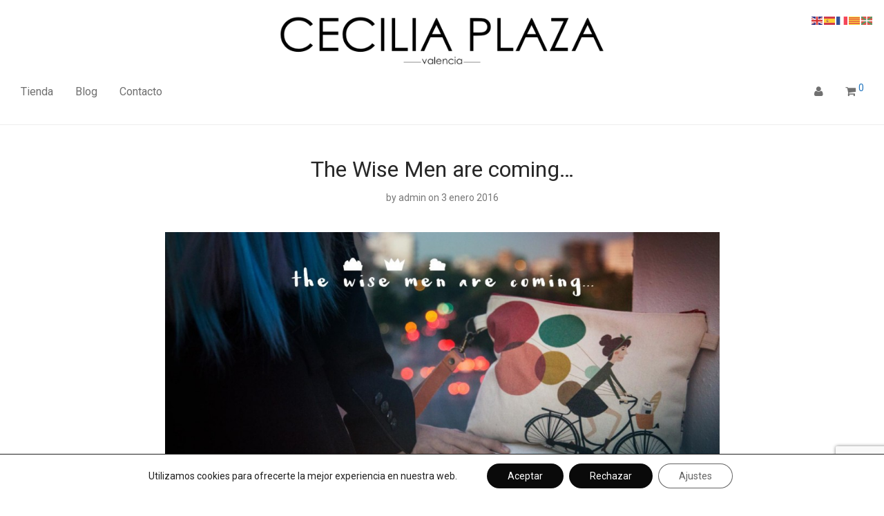

--- FILE ---
content_type: text/html; charset=utf-8
request_url: https://www.google.com/recaptcha/api2/anchor?ar=1&k=6Ldr1YIUAAAAAMsuU_1g7edY9ZhE22rCco637FAo&co=aHR0cHM6Ly93d3cuY2VjaWxpYXBsYXphLmNvbTo0NDM.&hl=en&v=N67nZn4AqZkNcbeMu4prBgzg&size=invisible&anchor-ms=20000&execute-ms=30000&cb=4d687cog2y3l
body_size: 48777
content:
<!DOCTYPE HTML><html dir="ltr" lang="en"><head><meta http-equiv="Content-Type" content="text/html; charset=UTF-8">
<meta http-equiv="X-UA-Compatible" content="IE=edge">
<title>reCAPTCHA</title>
<style type="text/css">
/* cyrillic-ext */
@font-face {
  font-family: 'Roboto';
  font-style: normal;
  font-weight: 400;
  font-stretch: 100%;
  src: url(//fonts.gstatic.com/s/roboto/v48/KFO7CnqEu92Fr1ME7kSn66aGLdTylUAMa3GUBHMdazTgWw.woff2) format('woff2');
  unicode-range: U+0460-052F, U+1C80-1C8A, U+20B4, U+2DE0-2DFF, U+A640-A69F, U+FE2E-FE2F;
}
/* cyrillic */
@font-face {
  font-family: 'Roboto';
  font-style: normal;
  font-weight: 400;
  font-stretch: 100%;
  src: url(//fonts.gstatic.com/s/roboto/v48/KFO7CnqEu92Fr1ME7kSn66aGLdTylUAMa3iUBHMdazTgWw.woff2) format('woff2');
  unicode-range: U+0301, U+0400-045F, U+0490-0491, U+04B0-04B1, U+2116;
}
/* greek-ext */
@font-face {
  font-family: 'Roboto';
  font-style: normal;
  font-weight: 400;
  font-stretch: 100%;
  src: url(//fonts.gstatic.com/s/roboto/v48/KFO7CnqEu92Fr1ME7kSn66aGLdTylUAMa3CUBHMdazTgWw.woff2) format('woff2');
  unicode-range: U+1F00-1FFF;
}
/* greek */
@font-face {
  font-family: 'Roboto';
  font-style: normal;
  font-weight: 400;
  font-stretch: 100%;
  src: url(//fonts.gstatic.com/s/roboto/v48/KFO7CnqEu92Fr1ME7kSn66aGLdTylUAMa3-UBHMdazTgWw.woff2) format('woff2');
  unicode-range: U+0370-0377, U+037A-037F, U+0384-038A, U+038C, U+038E-03A1, U+03A3-03FF;
}
/* math */
@font-face {
  font-family: 'Roboto';
  font-style: normal;
  font-weight: 400;
  font-stretch: 100%;
  src: url(//fonts.gstatic.com/s/roboto/v48/KFO7CnqEu92Fr1ME7kSn66aGLdTylUAMawCUBHMdazTgWw.woff2) format('woff2');
  unicode-range: U+0302-0303, U+0305, U+0307-0308, U+0310, U+0312, U+0315, U+031A, U+0326-0327, U+032C, U+032F-0330, U+0332-0333, U+0338, U+033A, U+0346, U+034D, U+0391-03A1, U+03A3-03A9, U+03B1-03C9, U+03D1, U+03D5-03D6, U+03F0-03F1, U+03F4-03F5, U+2016-2017, U+2034-2038, U+203C, U+2040, U+2043, U+2047, U+2050, U+2057, U+205F, U+2070-2071, U+2074-208E, U+2090-209C, U+20D0-20DC, U+20E1, U+20E5-20EF, U+2100-2112, U+2114-2115, U+2117-2121, U+2123-214F, U+2190, U+2192, U+2194-21AE, U+21B0-21E5, U+21F1-21F2, U+21F4-2211, U+2213-2214, U+2216-22FF, U+2308-230B, U+2310, U+2319, U+231C-2321, U+2336-237A, U+237C, U+2395, U+239B-23B7, U+23D0, U+23DC-23E1, U+2474-2475, U+25AF, U+25B3, U+25B7, U+25BD, U+25C1, U+25CA, U+25CC, U+25FB, U+266D-266F, U+27C0-27FF, U+2900-2AFF, U+2B0E-2B11, U+2B30-2B4C, U+2BFE, U+3030, U+FF5B, U+FF5D, U+1D400-1D7FF, U+1EE00-1EEFF;
}
/* symbols */
@font-face {
  font-family: 'Roboto';
  font-style: normal;
  font-weight: 400;
  font-stretch: 100%;
  src: url(//fonts.gstatic.com/s/roboto/v48/KFO7CnqEu92Fr1ME7kSn66aGLdTylUAMaxKUBHMdazTgWw.woff2) format('woff2');
  unicode-range: U+0001-000C, U+000E-001F, U+007F-009F, U+20DD-20E0, U+20E2-20E4, U+2150-218F, U+2190, U+2192, U+2194-2199, U+21AF, U+21E6-21F0, U+21F3, U+2218-2219, U+2299, U+22C4-22C6, U+2300-243F, U+2440-244A, U+2460-24FF, U+25A0-27BF, U+2800-28FF, U+2921-2922, U+2981, U+29BF, U+29EB, U+2B00-2BFF, U+4DC0-4DFF, U+FFF9-FFFB, U+10140-1018E, U+10190-1019C, U+101A0, U+101D0-101FD, U+102E0-102FB, U+10E60-10E7E, U+1D2C0-1D2D3, U+1D2E0-1D37F, U+1F000-1F0FF, U+1F100-1F1AD, U+1F1E6-1F1FF, U+1F30D-1F30F, U+1F315, U+1F31C, U+1F31E, U+1F320-1F32C, U+1F336, U+1F378, U+1F37D, U+1F382, U+1F393-1F39F, U+1F3A7-1F3A8, U+1F3AC-1F3AF, U+1F3C2, U+1F3C4-1F3C6, U+1F3CA-1F3CE, U+1F3D4-1F3E0, U+1F3ED, U+1F3F1-1F3F3, U+1F3F5-1F3F7, U+1F408, U+1F415, U+1F41F, U+1F426, U+1F43F, U+1F441-1F442, U+1F444, U+1F446-1F449, U+1F44C-1F44E, U+1F453, U+1F46A, U+1F47D, U+1F4A3, U+1F4B0, U+1F4B3, U+1F4B9, U+1F4BB, U+1F4BF, U+1F4C8-1F4CB, U+1F4D6, U+1F4DA, U+1F4DF, U+1F4E3-1F4E6, U+1F4EA-1F4ED, U+1F4F7, U+1F4F9-1F4FB, U+1F4FD-1F4FE, U+1F503, U+1F507-1F50B, U+1F50D, U+1F512-1F513, U+1F53E-1F54A, U+1F54F-1F5FA, U+1F610, U+1F650-1F67F, U+1F687, U+1F68D, U+1F691, U+1F694, U+1F698, U+1F6AD, U+1F6B2, U+1F6B9-1F6BA, U+1F6BC, U+1F6C6-1F6CF, U+1F6D3-1F6D7, U+1F6E0-1F6EA, U+1F6F0-1F6F3, U+1F6F7-1F6FC, U+1F700-1F7FF, U+1F800-1F80B, U+1F810-1F847, U+1F850-1F859, U+1F860-1F887, U+1F890-1F8AD, U+1F8B0-1F8BB, U+1F8C0-1F8C1, U+1F900-1F90B, U+1F93B, U+1F946, U+1F984, U+1F996, U+1F9E9, U+1FA00-1FA6F, U+1FA70-1FA7C, U+1FA80-1FA89, U+1FA8F-1FAC6, U+1FACE-1FADC, U+1FADF-1FAE9, U+1FAF0-1FAF8, U+1FB00-1FBFF;
}
/* vietnamese */
@font-face {
  font-family: 'Roboto';
  font-style: normal;
  font-weight: 400;
  font-stretch: 100%;
  src: url(//fonts.gstatic.com/s/roboto/v48/KFO7CnqEu92Fr1ME7kSn66aGLdTylUAMa3OUBHMdazTgWw.woff2) format('woff2');
  unicode-range: U+0102-0103, U+0110-0111, U+0128-0129, U+0168-0169, U+01A0-01A1, U+01AF-01B0, U+0300-0301, U+0303-0304, U+0308-0309, U+0323, U+0329, U+1EA0-1EF9, U+20AB;
}
/* latin-ext */
@font-face {
  font-family: 'Roboto';
  font-style: normal;
  font-weight: 400;
  font-stretch: 100%;
  src: url(//fonts.gstatic.com/s/roboto/v48/KFO7CnqEu92Fr1ME7kSn66aGLdTylUAMa3KUBHMdazTgWw.woff2) format('woff2');
  unicode-range: U+0100-02BA, U+02BD-02C5, U+02C7-02CC, U+02CE-02D7, U+02DD-02FF, U+0304, U+0308, U+0329, U+1D00-1DBF, U+1E00-1E9F, U+1EF2-1EFF, U+2020, U+20A0-20AB, U+20AD-20C0, U+2113, U+2C60-2C7F, U+A720-A7FF;
}
/* latin */
@font-face {
  font-family: 'Roboto';
  font-style: normal;
  font-weight: 400;
  font-stretch: 100%;
  src: url(//fonts.gstatic.com/s/roboto/v48/KFO7CnqEu92Fr1ME7kSn66aGLdTylUAMa3yUBHMdazQ.woff2) format('woff2');
  unicode-range: U+0000-00FF, U+0131, U+0152-0153, U+02BB-02BC, U+02C6, U+02DA, U+02DC, U+0304, U+0308, U+0329, U+2000-206F, U+20AC, U+2122, U+2191, U+2193, U+2212, U+2215, U+FEFF, U+FFFD;
}
/* cyrillic-ext */
@font-face {
  font-family: 'Roboto';
  font-style: normal;
  font-weight: 500;
  font-stretch: 100%;
  src: url(//fonts.gstatic.com/s/roboto/v48/KFO7CnqEu92Fr1ME7kSn66aGLdTylUAMa3GUBHMdazTgWw.woff2) format('woff2');
  unicode-range: U+0460-052F, U+1C80-1C8A, U+20B4, U+2DE0-2DFF, U+A640-A69F, U+FE2E-FE2F;
}
/* cyrillic */
@font-face {
  font-family: 'Roboto';
  font-style: normal;
  font-weight: 500;
  font-stretch: 100%;
  src: url(//fonts.gstatic.com/s/roboto/v48/KFO7CnqEu92Fr1ME7kSn66aGLdTylUAMa3iUBHMdazTgWw.woff2) format('woff2');
  unicode-range: U+0301, U+0400-045F, U+0490-0491, U+04B0-04B1, U+2116;
}
/* greek-ext */
@font-face {
  font-family: 'Roboto';
  font-style: normal;
  font-weight: 500;
  font-stretch: 100%;
  src: url(//fonts.gstatic.com/s/roboto/v48/KFO7CnqEu92Fr1ME7kSn66aGLdTylUAMa3CUBHMdazTgWw.woff2) format('woff2');
  unicode-range: U+1F00-1FFF;
}
/* greek */
@font-face {
  font-family: 'Roboto';
  font-style: normal;
  font-weight: 500;
  font-stretch: 100%;
  src: url(//fonts.gstatic.com/s/roboto/v48/KFO7CnqEu92Fr1ME7kSn66aGLdTylUAMa3-UBHMdazTgWw.woff2) format('woff2');
  unicode-range: U+0370-0377, U+037A-037F, U+0384-038A, U+038C, U+038E-03A1, U+03A3-03FF;
}
/* math */
@font-face {
  font-family: 'Roboto';
  font-style: normal;
  font-weight: 500;
  font-stretch: 100%;
  src: url(//fonts.gstatic.com/s/roboto/v48/KFO7CnqEu92Fr1ME7kSn66aGLdTylUAMawCUBHMdazTgWw.woff2) format('woff2');
  unicode-range: U+0302-0303, U+0305, U+0307-0308, U+0310, U+0312, U+0315, U+031A, U+0326-0327, U+032C, U+032F-0330, U+0332-0333, U+0338, U+033A, U+0346, U+034D, U+0391-03A1, U+03A3-03A9, U+03B1-03C9, U+03D1, U+03D5-03D6, U+03F0-03F1, U+03F4-03F5, U+2016-2017, U+2034-2038, U+203C, U+2040, U+2043, U+2047, U+2050, U+2057, U+205F, U+2070-2071, U+2074-208E, U+2090-209C, U+20D0-20DC, U+20E1, U+20E5-20EF, U+2100-2112, U+2114-2115, U+2117-2121, U+2123-214F, U+2190, U+2192, U+2194-21AE, U+21B0-21E5, U+21F1-21F2, U+21F4-2211, U+2213-2214, U+2216-22FF, U+2308-230B, U+2310, U+2319, U+231C-2321, U+2336-237A, U+237C, U+2395, U+239B-23B7, U+23D0, U+23DC-23E1, U+2474-2475, U+25AF, U+25B3, U+25B7, U+25BD, U+25C1, U+25CA, U+25CC, U+25FB, U+266D-266F, U+27C0-27FF, U+2900-2AFF, U+2B0E-2B11, U+2B30-2B4C, U+2BFE, U+3030, U+FF5B, U+FF5D, U+1D400-1D7FF, U+1EE00-1EEFF;
}
/* symbols */
@font-face {
  font-family: 'Roboto';
  font-style: normal;
  font-weight: 500;
  font-stretch: 100%;
  src: url(//fonts.gstatic.com/s/roboto/v48/KFO7CnqEu92Fr1ME7kSn66aGLdTylUAMaxKUBHMdazTgWw.woff2) format('woff2');
  unicode-range: U+0001-000C, U+000E-001F, U+007F-009F, U+20DD-20E0, U+20E2-20E4, U+2150-218F, U+2190, U+2192, U+2194-2199, U+21AF, U+21E6-21F0, U+21F3, U+2218-2219, U+2299, U+22C4-22C6, U+2300-243F, U+2440-244A, U+2460-24FF, U+25A0-27BF, U+2800-28FF, U+2921-2922, U+2981, U+29BF, U+29EB, U+2B00-2BFF, U+4DC0-4DFF, U+FFF9-FFFB, U+10140-1018E, U+10190-1019C, U+101A0, U+101D0-101FD, U+102E0-102FB, U+10E60-10E7E, U+1D2C0-1D2D3, U+1D2E0-1D37F, U+1F000-1F0FF, U+1F100-1F1AD, U+1F1E6-1F1FF, U+1F30D-1F30F, U+1F315, U+1F31C, U+1F31E, U+1F320-1F32C, U+1F336, U+1F378, U+1F37D, U+1F382, U+1F393-1F39F, U+1F3A7-1F3A8, U+1F3AC-1F3AF, U+1F3C2, U+1F3C4-1F3C6, U+1F3CA-1F3CE, U+1F3D4-1F3E0, U+1F3ED, U+1F3F1-1F3F3, U+1F3F5-1F3F7, U+1F408, U+1F415, U+1F41F, U+1F426, U+1F43F, U+1F441-1F442, U+1F444, U+1F446-1F449, U+1F44C-1F44E, U+1F453, U+1F46A, U+1F47D, U+1F4A3, U+1F4B0, U+1F4B3, U+1F4B9, U+1F4BB, U+1F4BF, U+1F4C8-1F4CB, U+1F4D6, U+1F4DA, U+1F4DF, U+1F4E3-1F4E6, U+1F4EA-1F4ED, U+1F4F7, U+1F4F9-1F4FB, U+1F4FD-1F4FE, U+1F503, U+1F507-1F50B, U+1F50D, U+1F512-1F513, U+1F53E-1F54A, U+1F54F-1F5FA, U+1F610, U+1F650-1F67F, U+1F687, U+1F68D, U+1F691, U+1F694, U+1F698, U+1F6AD, U+1F6B2, U+1F6B9-1F6BA, U+1F6BC, U+1F6C6-1F6CF, U+1F6D3-1F6D7, U+1F6E0-1F6EA, U+1F6F0-1F6F3, U+1F6F7-1F6FC, U+1F700-1F7FF, U+1F800-1F80B, U+1F810-1F847, U+1F850-1F859, U+1F860-1F887, U+1F890-1F8AD, U+1F8B0-1F8BB, U+1F8C0-1F8C1, U+1F900-1F90B, U+1F93B, U+1F946, U+1F984, U+1F996, U+1F9E9, U+1FA00-1FA6F, U+1FA70-1FA7C, U+1FA80-1FA89, U+1FA8F-1FAC6, U+1FACE-1FADC, U+1FADF-1FAE9, U+1FAF0-1FAF8, U+1FB00-1FBFF;
}
/* vietnamese */
@font-face {
  font-family: 'Roboto';
  font-style: normal;
  font-weight: 500;
  font-stretch: 100%;
  src: url(//fonts.gstatic.com/s/roboto/v48/KFO7CnqEu92Fr1ME7kSn66aGLdTylUAMa3OUBHMdazTgWw.woff2) format('woff2');
  unicode-range: U+0102-0103, U+0110-0111, U+0128-0129, U+0168-0169, U+01A0-01A1, U+01AF-01B0, U+0300-0301, U+0303-0304, U+0308-0309, U+0323, U+0329, U+1EA0-1EF9, U+20AB;
}
/* latin-ext */
@font-face {
  font-family: 'Roboto';
  font-style: normal;
  font-weight: 500;
  font-stretch: 100%;
  src: url(//fonts.gstatic.com/s/roboto/v48/KFO7CnqEu92Fr1ME7kSn66aGLdTylUAMa3KUBHMdazTgWw.woff2) format('woff2');
  unicode-range: U+0100-02BA, U+02BD-02C5, U+02C7-02CC, U+02CE-02D7, U+02DD-02FF, U+0304, U+0308, U+0329, U+1D00-1DBF, U+1E00-1E9F, U+1EF2-1EFF, U+2020, U+20A0-20AB, U+20AD-20C0, U+2113, U+2C60-2C7F, U+A720-A7FF;
}
/* latin */
@font-face {
  font-family: 'Roboto';
  font-style: normal;
  font-weight: 500;
  font-stretch: 100%;
  src: url(//fonts.gstatic.com/s/roboto/v48/KFO7CnqEu92Fr1ME7kSn66aGLdTylUAMa3yUBHMdazQ.woff2) format('woff2');
  unicode-range: U+0000-00FF, U+0131, U+0152-0153, U+02BB-02BC, U+02C6, U+02DA, U+02DC, U+0304, U+0308, U+0329, U+2000-206F, U+20AC, U+2122, U+2191, U+2193, U+2212, U+2215, U+FEFF, U+FFFD;
}
/* cyrillic-ext */
@font-face {
  font-family: 'Roboto';
  font-style: normal;
  font-weight: 900;
  font-stretch: 100%;
  src: url(//fonts.gstatic.com/s/roboto/v48/KFO7CnqEu92Fr1ME7kSn66aGLdTylUAMa3GUBHMdazTgWw.woff2) format('woff2');
  unicode-range: U+0460-052F, U+1C80-1C8A, U+20B4, U+2DE0-2DFF, U+A640-A69F, U+FE2E-FE2F;
}
/* cyrillic */
@font-face {
  font-family: 'Roboto';
  font-style: normal;
  font-weight: 900;
  font-stretch: 100%;
  src: url(//fonts.gstatic.com/s/roboto/v48/KFO7CnqEu92Fr1ME7kSn66aGLdTylUAMa3iUBHMdazTgWw.woff2) format('woff2');
  unicode-range: U+0301, U+0400-045F, U+0490-0491, U+04B0-04B1, U+2116;
}
/* greek-ext */
@font-face {
  font-family: 'Roboto';
  font-style: normal;
  font-weight: 900;
  font-stretch: 100%;
  src: url(//fonts.gstatic.com/s/roboto/v48/KFO7CnqEu92Fr1ME7kSn66aGLdTylUAMa3CUBHMdazTgWw.woff2) format('woff2');
  unicode-range: U+1F00-1FFF;
}
/* greek */
@font-face {
  font-family: 'Roboto';
  font-style: normal;
  font-weight: 900;
  font-stretch: 100%;
  src: url(//fonts.gstatic.com/s/roboto/v48/KFO7CnqEu92Fr1ME7kSn66aGLdTylUAMa3-UBHMdazTgWw.woff2) format('woff2');
  unicode-range: U+0370-0377, U+037A-037F, U+0384-038A, U+038C, U+038E-03A1, U+03A3-03FF;
}
/* math */
@font-face {
  font-family: 'Roboto';
  font-style: normal;
  font-weight: 900;
  font-stretch: 100%;
  src: url(//fonts.gstatic.com/s/roboto/v48/KFO7CnqEu92Fr1ME7kSn66aGLdTylUAMawCUBHMdazTgWw.woff2) format('woff2');
  unicode-range: U+0302-0303, U+0305, U+0307-0308, U+0310, U+0312, U+0315, U+031A, U+0326-0327, U+032C, U+032F-0330, U+0332-0333, U+0338, U+033A, U+0346, U+034D, U+0391-03A1, U+03A3-03A9, U+03B1-03C9, U+03D1, U+03D5-03D6, U+03F0-03F1, U+03F4-03F5, U+2016-2017, U+2034-2038, U+203C, U+2040, U+2043, U+2047, U+2050, U+2057, U+205F, U+2070-2071, U+2074-208E, U+2090-209C, U+20D0-20DC, U+20E1, U+20E5-20EF, U+2100-2112, U+2114-2115, U+2117-2121, U+2123-214F, U+2190, U+2192, U+2194-21AE, U+21B0-21E5, U+21F1-21F2, U+21F4-2211, U+2213-2214, U+2216-22FF, U+2308-230B, U+2310, U+2319, U+231C-2321, U+2336-237A, U+237C, U+2395, U+239B-23B7, U+23D0, U+23DC-23E1, U+2474-2475, U+25AF, U+25B3, U+25B7, U+25BD, U+25C1, U+25CA, U+25CC, U+25FB, U+266D-266F, U+27C0-27FF, U+2900-2AFF, U+2B0E-2B11, U+2B30-2B4C, U+2BFE, U+3030, U+FF5B, U+FF5D, U+1D400-1D7FF, U+1EE00-1EEFF;
}
/* symbols */
@font-face {
  font-family: 'Roboto';
  font-style: normal;
  font-weight: 900;
  font-stretch: 100%;
  src: url(//fonts.gstatic.com/s/roboto/v48/KFO7CnqEu92Fr1ME7kSn66aGLdTylUAMaxKUBHMdazTgWw.woff2) format('woff2');
  unicode-range: U+0001-000C, U+000E-001F, U+007F-009F, U+20DD-20E0, U+20E2-20E4, U+2150-218F, U+2190, U+2192, U+2194-2199, U+21AF, U+21E6-21F0, U+21F3, U+2218-2219, U+2299, U+22C4-22C6, U+2300-243F, U+2440-244A, U+2460-24FF, U+25A0-27BF, U+2800-28FF, U+2921-2922, U+2981, U+29BF, U+29EB, U+2B00-2BFF, U+4DC0-4DFF, U+FFF9-FFFB, U+10140-1018E, U+10190-1019C, U+101A0, U+101D0-101FD, U+102E0-102FB, U+10E60-10E7E, U+1D2C0-1D2D3, U+1D2E0-1D37F, U+1F000-1F0FF, U+1F100-1F1AD, U+1F1E6-1F1FF, U+1F30D-1F30F, U+1F315, U+1F31C, U+1F31E, U+1F320-1F32C, U+1F336, U+1F378, U+1F37D, U+1F382, U+1F393-1F39F, U+1F3A7-1F3A8, U+1F3AC-1F3AF, U+1F3C2, U+1F3C4-1F3C6, U+1F3CA-1F3CE, U+1F3D4-1F3E0, U+1F3ED, U+1F3F1-1F3F3, U+1F3F5-1F3F7, U+1F408, U+1F415, U+1F41F, U+1F426, U+1F43F, U+1F441-1F442, U+1F444, U+1F446-1F449, U+1F44C-1F44E, U+1F453, U+1F46A, U+1F47D, U+1F4A3, U+1F4B0, U+1F4B3, U+1F4B9, U+1F4BB, U+1F4BF, U+1F4C8-1F4CB, U+1F4D6, U+1F4DA, U+1F4DF, U+1F4E3-1F4E6, U+1F4EA-1F4ED, U+1F4F7, U+1F4F9-1F4FB, U+1F4FD-1F4FE, U+1F503, U+1F507-1F50B, U+1F50D, U+1F512-1F513, U+1F53E-1F54A, U+1F54F-1F5FA, U+1F610, U+1F650-1F67F, U+1F687, U+1F68D, U+1F691, U+1F694, U+1F698, U+1F6AD, U+1F6B2, U+1F6B9-1F6BA, U+1F6BC, U+1F6C6-1F6CF, U+1F6D3-1F6D7, U+1F6E0-1F6EA, U+1F6F0-1F6F3, U+1F6F7-1F6FC, U+1F700-1F7FF, U+1F800-1F80B, U+1F810-1F847, U+1F850-1F859, U+1F860-1F887, U+1F890-1F8AD, U+1F8B0-1F8BB, U+1F8C0-1F8C1, U+1F900-1F90B, U+1F93B, U+1F946, U+1F984, U+1F996, U+1F9E9, U+1FA00-1FA6F, U+1FA70-1FA7C, U+1FA80-1FA89, U+1FA8F-1FAC6, U+1FACE-1FADC, U+1FADF-1FAE9, U+1FAF0-1FAF8, U+1FB00-1FBFF;
}
/* vietnamese */
@font-face {
  font-family: 'Roboto';
  font-style: normal;
  font-weight: 900;
  font-stretch: 100%;
  src: url(//fonts.gstatic.com/s/roboto/v48/KFO7CnqEu92Fr1ME7kSn66aGLdTylUAMa3OUBHMdazTgWw.woff2) format('woff2');
  unicode-range: U+0102-0103, U+0110-0111, U+0128-0129, U+0168-0169, U+01A0-01A1, U+01AF-01B0, U+0300-0301, U+0303-0304, U+0308-0309, U+0323, U+0329, U+1EA0-1EF9, U+20AB;
}
/* latin-ext */
@font-face {
  font-family: 'Roboto';
  font-style: normal;
  font-weight: 900;
  font-stretch: 100%;
  src: url(//fonts.gstatic.com/s/roboto/v48/KFO7CnqEu92Fr1ME7kSn66aGLdTylUAMa3KUBHMdazTgWw.woff2) format('woff2');
  unicode-range: U+0100-02BA, U+02BD-02C5, U+02C7-02CC, U+02CE-02D7, U+02DD-02FF, U+0304, U+0308, U+0329, U+1D00-1DBF, U+1E00-1E9F, U+1EF2-1EFF, U+2020, U+20A0-20AB, U+20AD-20C0, U+2113, U+2C60-2C7F, U+A720-A7FF;
}
/* latin */
@font-face {
  font-family: 'Roboto';
  font-style: normal;
  font-weight: 900;
  font-stretch: 100%;
  src: url(//fonts.gstatic.com/s/roboto/v48/KFO7CnqEu92Fr1ME7kSn66aGLdTylUAMa3yUBHMdazQ.woff2) format('woff2');
  unicode-range: U+0000-00FF, U+0131, U+0152-0153, U+02BB-02BC, U+02C6, U+02DA, U+02DC, U+0304, U+0308, U+0329, U+2000-206F, U+20AC, U+2122, U+2191, U+2193, U+2212, U+2215, U+FEFF, U+FFFD;
}

</style>
<link rel="stylesheet" type="text/css" href="https://www.gstatic.com/recaptcha/releases/N67nZn4AqZkNcbeMu4prBgzg/styles__ltr.css">
<script nonce="tg1X64NrgOklw8YRJGTwAA" type="text/javascript">window['__recaptcha_api'] = 'https://www.google.com/recaptcha/api2/';</script>
<script type="text/javascript" src="https://www.gstatic.com/recaptcha/releases/N67nZn4AqZkNcbeMu4prBgzg/recaptcha__en.js" nonce="tg1X64NrgOklw8YRJGTwAA">
      
    </script></head>
<body><div id="rc-anchor-alert" class="rc-anchor-alert"></div>
<input type="hidden" id="recaptcha-token" value="[base64]">
<script type="text/javascript" nonce="tg1X64NrgOklw8YRJGTwAA">
      recaptcha.anchor.Main.init("[\x22ainput\x22,[\x22bgdata\x22,\x22\x22,\[base64]/[base64]/[base64]/[base64]/[base64]/UltsKytdPUU6KEU8MjA0OD9SW2wrK109RT4+NnwxOTI6KChFJjY0NTEyKT09NTUyOTYmJk0rMTxjLmxlbmd0aCYmKGMuY2hhckNvZGVBdChNKzEpJjY0NTEyKT09NTYzMjA/[base64]/[base64]/[base64]/[base64]/[base64]/[base64]/[base64]\x22,\[base64]\\u003d\x22,\x22QylxwrFaw5NUAsKUesKAdTgYIAHDhcKIZhkIwp8Rw6VmEsORXngYwonDowZkw7vCtXNwwq/CpMKrQBNSamkCKwghwpzDpMOcwpJYwrzDq0jDn8KsGcKzNl3DnMKqZMKewpLClgPCocOyTcKoQkPCjSDDpMOUOjPClBjDvcKJW8KJA0shQlhXKE/CnsKTw5sXwpFiMDR1w6fCj8Kuw5jDs8K+w6zCjDEtL8OlIQnDujJZw4/[base64]/CqcO+w77Cp8OvS8OMCVfCpMKsw5LCnBcjXXvDsU3DvCPDs8KaTEV5U8KtIsOZDHA4DD0Aw6pLbR/Cm2RXF2NNK8O6QyvCrcOAwoHDjhsJEMOdbh7CvRTDr8KxPWZiwp51OUHCpWQ9w4nDggjDg8KBWzvCpMOgw5QiEMO7L8OibGDCpCMAwrzDhAfCrcKBw7PDkMKoGUd/wpBYw7ArJcKUJ8OiwoXCkU9dw7PDlAtVw5DDqH7CuFcpwqoZa8OdW8KuwqwDBAnDmBAjMMKVCWrCnMKdw4FDwo5Mw4oKwprDgsKww43CgVXDuVtfDMO7TGZCQkzDo25uwqDCmwbCiMOOARcow6khK3Bkw4HCgsOWIFTCnXA/ScOhCcKJEsKgSsOswo94wobCvjkdHVPDgHTDlHnChGtAR8K8w5FkD8OPMHYwwo/DqcKwE0VFfcOJOMKNwqnCuD/ChDMFKnNdwqfChUXDgUbDnX5NPwVAw4zCq1HDocOlw7oxw5pYZWd6w7wWDW1UMMORw50Zw5sBw6N7wpTDvMKbw6/DgAbDsB3DlsKWZEtLXnLCv8O4wr/CunDDlzNcQgLDj8O7T8Oyw7JsSMKQw6vDoMKYPsKrcMOowqA2w4x4w6lcwqPCmkvCllorXsKRw5NCw5gJJHNFwpwswpjDmMK+w6PDkkF6bMK9w63CqWFqwq7Do8O5XcOrUnXCghXDjCvCk8KhTk/Dt8OiaMORw7J/TQI9UBHDr8Olfi7DmmIoPDtiD0zCoUjDrcKxEsOfHMKTW3LDrCjCgAbDvEtPwpo9WcOGYcOvwqzCnnI+V3jChcK+KCVgw7huwqorw48gTgoUwqwpCm/CoifCiGlLwpbChMKlwoJJw4/[base64]/DuA9wIwpcHU/DncOGJWfDncKUKcK9CThgG8KTw5BfdsKOwrZIw5jCpjHCrMKzTFPCuDLDv2TDj8KqwohXP8Kiwq/DncOxGcO7wo7DtsOgwqV6wr/Cp8OUBhwcw7HDvEE1XQnCocOrGcOXdBhbccK8IcKKfmgGw5shNBTCqD/[base64]/[base64]/DhcKOKMOwchpaGirDjkcfwqh+w5vCnnHCuG7Cr8OHw7/DuGnDicOjXRnDmiRYwpYNHsOgAnLDjHLCpFFJMcObJhPChipEw4/[base64]/DhcOBAcKJdsKrdVtoNh3Du8KLZTnCrsKfw43ChMOXGw7CiwkxMcKBLmDClMO3w7UMIMKRw697PMKAAMOvwqjDusK6wqXCicO/w4ROZcKIwrY3MCkiwpLCm8OYJgprXyVSwqM8wpRsV8KIW8Kkw79ZP8OewoNvw7ZdwqrConkKw5V2w41RHVURw6jCjBdRbMOVw75RwoA7w6BPZcO7w6vDn8Orw7ABeMOlAWbDpArDlcO/wqjDqXnCpmTDlcKrw5vCujfDhmXDkAnDjsKNwoHCmcOpDMKMw6N+F8OIWMKSIsOhDcKOw4gww6Q/[base64]/CtVQywpQMw4VUw5LDmyrDrR/DgMKwHndQw6bDnMOgw5zCghnCm8KXVcOuw7cdwqQkdiV3WMKUw6nDn8O/wq7DnsKwNMO7Tw/Ciz5mwr/CksOGEsKrwrdKwoJbMMOvw5JgW1TClcOewoQYRcK5Ox7CocKKCz0mcDw3a2bCpkVVKlrDmcKxE1JfeMOYTsKow4HDuXXDpMKfwrQ8w4jClk/Dv8KFTDPClcOua8K/N1fDv2HDl0Fpwp14w7d0w47CpmbDocO7XlDCvsK0OxbDmnTDiEMBwo3Dp0UCw5wKw6PChx4uwpAeN8KjBMKSw5nDi2BGwqDCisKaXsKlwodZw79lwofDoApQNnHCtjHCqcKpw7nDkgDDoi9rcSgdT8OwwoV0w57CucKrw67CpHLChAgSwo00dcK7w7/Do8Kyw47Co0AFw4F7bMOJwoHCocOLTnkhwqYkE8O8WMOrwq8DdWXChXMtw7/DisK1YUpSVWfCv8ONAMOzwonCiMKhPcKhw74ME8OOYzrDmwXDr8KzbMKsw4fCjsKkwoxmBgExw6VMXTXDlcO5w4k4PiXDgArCr8K/wqN2QBMrw7PCvg0Cwqk8OwHDhMONw5nCuFFPw69Nw4/CvjnDnyhMw57DpR3DqcKZw6IaZsKswonDg33CgkvDlMK5wqIIc0s7w7UzwrQOZcK1WsORwr7CgVnClF/CqsOceWBQKMKkwrrDvcOQwobDicKXPRoiTiDDoQnDoMOgSy5XIMOzYcOtwoHDocOyKMODw64zUMOPwoFnO8OXw7/[base64]/w7Mdwr1BP1FmMk/DiMO2ETDCnsOPwonCgMOyGmABcsKXw6EowqPCvnl7al1Mwr9qw54AIGdvR8O9w7VFQXvDnUbCkgwjwqHDqsOsw78vw77DjCZrw4DCvMO8OsOwDXgKXEkxw4TDtBTCglZnTiPDnMOkT8Kzw50sw4QHIsKQwr/DiC3DiRVLw78udsKVBsKyw5vCvFVEwqR9agrDgMOyw7/[base64]/CtcKxwrIpwrHDuhdDaBglc8O8wqs7w4jCnsKBb8OlwqTCg8K9w73ClMONKGAGHcKTLsKaXQFVME3DsSVSwplKUUTDg8O7J8OAZsOYwokawozDoSd5w6PDkMOiWMOJAjjDmsKfwphpdQbCssKtWmx/[base64]/DiUbCqcOqw5USwqDCtDhLVMOcJMKyw6nCu8O+DgnCvkcMw4nCncOgwrBfwobDol3DlcOqcQwEaCEKcXESeMKnw4rCkERNZcOVw6sYOMK2VlbCocO+wojCrcOLwpJiQWcCICk3URI3UMO8woJ9AgvCocO3M8OYw5wGYG/DnCPChX3CuMOyw5LDgUk8XBQowoRULy/Duz1Rwr8aIsKww6rDu0rCmcOzw7ZjwqXCtMKtE8KrYUzClcOXw6vDn8O0VsO8wqfChsK4w54Hw6UVwrZrwprCssOVw5URw5fDt8KAw6DCoidEAMOteMO6Sk/DtUE3w6DCglQqw5DDqQVywrtGw73ClyDDq2QeL8K+wq5YEsOHBcKjMMKwwrdow7TCiQzCr8OrOWYYSA/DoUvCsSBAwqZQWcOqXkx9cMO+wp3DmmFmwoxDwpXCslxGw5bDmUgzJkPDhsOWwp8ZVsOYw4bCoMOfwrVVMA/DqHsxB1krPMORCUZzRljChMO7bTxebHxNw5XChcOTwrzCv8ODVFoUPMKgwr0kw4ghw63CiMO/JSjCpgdaDMKeRwTCrcObBRTDrMKOEMK/w6EPwr7DuhHCgWLCo03DkXfCu0TCocK6CjhRw4Vow4ZbBMKIW8ORCSdcZyHCu2XCkkvDklLCv0rCjMKEw4dKwpjCocKrFFnDpijCtcKBIzPCk1fDtcK9w4ceFsKRFVA6w5rCl1HDlwnDkMKhZcO4wo/DnREWZlPDiDXCgVLCuDYCVAPChMOOwqMRw4jDhMKbRx/CsxkPNGbDpsKvwp3DpG7Dj8OAOSvDvMONHlBiw49Aw7LDtMKUc2DCrMOwEzcoXcK4HSXDghbDgsKzS2jDqDM1L8KwwobChsK2UsOAw4/DsCBowrh0w6g5ThbCiMOJcMO2wr1rLXtFMTtvLcKwBCppDi/DoxtdAR5RwofCvTLCiMKAwovDrMOBw5AFOgjCi8Kdw5QyRSfDpMOrXA9RwqMFfTlgNMO1w7XDtsKJw4VGw7wsXADDhl5LEcKnw6NcfsK3w7ofwo5QYsKNwqIDSQF+w5FibsOnw6xKwp/CgMKsZlPCmMKkRSI5w4k/w6ZfdQbCnsO6GFXDlRY2D28DWgJLwoczTmfDhi3CqcOyFQ4wV8KALMK3w6ZhdCPCk1PDtX9swrANcyHDlMONworCvSnCjsOYIsOmw6kHSQh7HknDtjZdwrvDr8OaLhHDhcKIDCBTO8O7w5/DpMKlw7DChE3ClsOAJ1rDnMKiw58Qwq/CqzvCpcOtHMONw6M+Gk8ZwrLCuRNuQwDDlw4ZbhA3w7gnwrbDr8KZw4FXCjE/aiwCwp/Dq3jCglwKNMKKVgLDvcOSfiLDqDvDocKYXjhhZsKgw7DDhl0Xw5TCmMOQasOow57Cu8O+w5t2w6XDs8KCUzTDuG5bwq/DuMOrw7QYcyTDo8OHPcK7w4wENMOCwrzDtMOSw6LChMKeAcOZwrXCnMOdTQMZUj1FIWdSwq0iFydqAEw1DsKmbMKeRGvDqsOKDidgwqLDkAbCpcOzG8OaBMOkwqPCqlYgQzRow69yB8KMw71GGcO7w7XDnlTDtAQAw6/DmERMw7BkClhCwpjCocObbH3Dk8KqSsOGU8KALsOZw7/[base64]/Dswd4HsOdwobDm8K/FMO/WS1oW1MGbQzCv8OkeMObPcOYw5sXSsOABsKkZ8KnH8KvwqbCvEnDqwJ3F1nCg8OFVwrCn8K2woTDncO8AQ/DpsOmLzViZgzCvW5rw7XCgMK+dsKHf8Omw7PDgTjCrFYHw4/DvcK+DCTDgmp5BybCgxkVSiYUHVDCuTVJwoIIwpYMfgVGwohnHMK1ZcKkLcOMwr3CgcKpwqfCnEzCsRxJw4l9w5wcAifCt0/Cm2hyFsKow4pxUybCucKOVMKIc8OSSMKgT8ORw7/DrVbCnELDukNMF8KPRcOBD8OWw6BYAxNRw5peTzxhXcOdYTQfAMKQeGctw7fCmDQuakppCsOswrMkZETCqMOQDsO4wpbDvBALasOXw504a8OeFRRTwoRgRxjDp8OURcOKwrHDoFTDhVcJwrtxOsKdwrDCh3F9BsONwpRGEMOEwo52w7TClsKcOS/ClcKGZFLDtAgLw69uRsKTTsKmJcOwwotpwo7CiSEIw54sw5ldw7p2woEdf8OjBgJOwp9Fw7tPVCTCpMORw5rCuVIdw6pCU8OAw7fDgsOwWhFCwq/CikfCgD/DqsKAZR9OwrHChkYlw4/CtStUX0zDncOBwpQbw4jCi8OPw4R6woUgI8KKw5PDi0zDh8O0w7/CvcKqwosaw5BRIAHCg0pCwpJIwop2HxjCsRYdO8O4SxJrdSbDnMKLwrnCvELCtMONw55nG8KoJMKUwoYKw4DDucKEasKSw5wxw40/wo1+L2HCpCsZwrUow7pswqnDqMOIcsO7wr3DiWl/w4ABH8OZXnrDhgpEw7puLQFrwojCs1VJA8K+VsOsIMKMMcK3N2XDtzfCmsKcLcKhDDDChC7DtcK0H8O/w55YccK/VMOXw7/CgsO9wpw/YsOPw6PDgQvCnMOpwonDksOxNmwcKQ/DhRXCvCMdFcOXHgnDmsOyw6gJOlpfwr/CvsOzJyjDpSEBw6fDkE8bL8OrKMOfw6BUw5VPUhFJwpHCpCTDmcK+PEoiRjc4ZFnCksOvcyjDu2/DmnUgcsKtw6bCu8KiWwEgw6xMw7zCkSZiZ1DCg0o+wplZw65vak9iMcOowoHDusKMwoFlwqfDm8KuKH7CpMONw4kbwqnCnU3DmsOJRzjDgMK5w591wqVBwr7Ct8Otwpg1wrTDrWbCvcOSw5RfKjbDqcKDeXbDqmYdUk/[base64]/DhHPCscK/w6TCtGhTwrEBwo9+w57CuwjChMKYRDN6wqICwofCj8KYwq7CicOfwrFow7DDi8KCw5HDvcKFwrXDpC/Cjn5PB2g9wq7DhcOaw7MDE2M4Rz7DqGcYf8Kfw4A9w4TDsMKtw4XDh8OMw4szw4hcDsOawqk2w7NFP8OEwpTCnl/CucO4w4zDjsOjQcKSNsO/wp9FKsORV8OackbCjMK8w5vDnzfCscKIwqAZwqbDvsKTwq3CmU9eworDq8O8HMOeZsOxLMOYG8Omw4pWwpfCpMO/w4HCuMKfw4zDjcO0SsO9w4o6w7R/GMKJw7A0woLDjycCQUsqw4hcwrtrHyp1X8Ogw4XCj8Onw5rCgynChSA8KcOGVcO3YsOXw4vCqcOzUi/DvUFJFSvDoMOKH8O+OnwrdsOuF3DDv8ODQcKcwrjCr8OwF8Kkw6LDj0jDpwTClXnCjcO9w47DkMK+MU8wE2lQOyvCm8OMw5XCsMKKwoLCrsOzGMK8KjlzMGg0wog8YsOELwbDicKRw5oJw43CrAMEwp/Cl8OswqTCsCbCjMOVw5PDv8KuwqdOwrQ/L8OewrzDhcKIJsOhKsOyw6vCvcOlI3LCqCrCqB3Cv8OJw75YCl9jEsOpwqAtD8KcwqnDuMOjYzzDo8OwUsOPwqLCtcKbQsO+JDYbfyfCiMO0R8K2ZEdRw7bCqz0FGMOEDE9mwo/DnsOebUfCh8K/w754PcOCUsOqw5VFw6B9PsOKw5sVbzB4Y155MVXCnMOyC8KDMUbDt8KsIsKYSVYFwqTCisOxa8O/eCbDm8ONw5Q8JMK0w6Rkwp06dwtFDcOMNkLCrT7CsMO+OcORM3TCj8OMwqBywosFwqnDtMOzwoTDqXYdw6gtwqopacKmHsOKYQwKOcKEwrjCnipTZn/Co8OEXDFhCMKBT1sZwoVfS3zDpsKVM8KRAj3DvljCjFc1H8O9wrElUSAnNQHDvMOKO1PDiMOUwqR9GcKiwpDDl8O+UsOsT8OIworCgsK3wrvDqzV2w5DCusKKRsK9dsOsWcKNOm3CsU3DrMOqMcOoBHwhwoxjwpTCh3HDsGEzV8KyC2TCvw8KwoJoJX7Dix/CrG3Co2nDnMOow5TDq8K0wpXCoD7CjlHDgsKQwoFiEMKOw5sPw4XCvWNxwqJlWGvDrl/Cm8KSwol2UVXCjB3ChsKRVxPCo048PgApwpFbVMKow4nCv8O5PMOVNBJhSwMSwqNIw4fCm8OkH1hsA8Kpw6oOw4l8X3AvJ3/CrMKjVjFMKBrDvMK0w7LDswzCjsOHViZdL1bDu8OoJTjCv8Omw5DDtzXDswgIT8Kwwoxfw5nDvwQEwqjDhkpBDcO/w7FRw4dBw4tXRsKbS8KiWsOwacKUwosYw7gDw4QLU8ORIMOgTsOpw6/CicKywrPDrhtbw4HCqkNyL8OSVcKEQ8KmS8KvJRh3R8Otw73DlMKnwrXCpsKeb1pCcsOKf3VRwqLDmsKhwq/DhsKAB8OSCi97SC4Ld3xRccKeX8K0w5nCncKUw7gpw57CsMKyw59aPsObKMOxLcOgwokSwpzCksO0wpbCs8OHwrs7YX3DulfChMOvXHjCvMKzw6jDgyPDglnCnMK8woh2LMO3dMOdw5zCnQzDoyU9wpjDgMKRU8OowoDDvsOHw5ldGsOpw5/DvcOPLcKzwr1zb8KCXjHDjcOgw6fDgiMAw5nDrsKMamPDgWbDocK3w6Zzw6IIK8KMw4xaZcO9dTvCo8KvFj/CrG7ClRMZM8OMaFfCkHDDsjHDlk3Co0bDkH1ScsOQV8K4wp/Cm8KzwofDvBTDnVTCokvCuMK0w4wbPjHDkT7DhjvCgMKIFMOQw5VkwpkHDMKBNk1Tw41+clZPwovCrsKlBMKoNDrCuDbCrcOhw7PCindDw4TDgFLDvgMxAgvDmjYlfR3DsMOFDMOZwpopw5ocw58ObT1XL0zCjMKKw4/Cgz9Fw6bCoWLDkQvDt8O/woQKATIoXsKJwp3DrMKMQcOtw4ldwrMSw49cFsKxwrlDwoUewplpJ8OSMz1KB8Kew5cIwr/CqcOywoIpw4TDqD3DtgDCkMOIHXNLBMOpK8KaOU00w5RpwpEVw7YPwq0ywobCiCzDosOZG8ONw4l6wpHDocK4N8KOwr3CjxZlFVLDvTvDncKRE8KhTMODYzsWwpE5wo/[base64]/TW3DusKbd8OCZcK8w5QUw6VXZgNtQsOdwo7Dsw9bJMKYw53CiMOHwrnDqjk0wpPCu2lQwoYew4xAw6jDgsOWwr4hWsKWJBY9DQbCsQ1Aw6F/BnBEw4zDg8KNw73CtmErwo/[base64]/ScKAZnlrXE9tw6w4V8OHwoHDrmJXN8KCw4Nww7w6TmnCl0UcKGoYQyzCkFphXBLDozLDpWZKw63Dk0lHwovClMK2SyZQwoPCnMOrw4Rtw5Byw4lTesOiwoTCgC3DmXHCjlRvw4/CiEfDp8Kiw4EUwoYWTMKgw6rCt8OGwpV2w7Q+w5vDkEvCjxhNGG3CkMOFw7/Co8KaL8ONw4TDv3rDj8KubsKBRUAgw5DCm8O+FHkWR8KqdAwewpIAwqoYwpsMZ8OMHUrCjMKgw7wMFsKAUytww4MPwrXChTVsU8O/C0rCgcKlFn/Ch8OSPEBWwqNkw6gfccKdwq3CusOlBMOnaSUvw6zDgMODw5FWM8KGwrI5w5nDlgxScMO5UQfDoMOuVwrDoGXCgQnCpcKRwpvCr8KvEhzDlsOwOSMFwpYGDTIow7cHVU3CuTLDlCgXGcOedMKxw47DuhjDrMOKw43CkkDDln/DqUDCgsK2w493wrMzK388B8K9wrLCqAvCgcOQwo7CqSdIGEVEUynDpUhaw7rDnzIkwr9XJ1bCqMK5w77Cn8OCSWTDtknCjMOWGMOqMzgxwo7DtsKNwpvCiCxtMMOsNsKDwqjCgn/[base64]/[base64]/DsBrDp8O0EjnDiSnCqS7Cn3t+V2wyaQwpw4hcA8KtdsO5w6N+dWjCpcO6w7vDjgLCscOSSiBFIh/DmsK8wpc/[base64]/[base64]/[base64]/wp0VNBDCnMKaV2Ivw4bCnR9Kw5vDkxh+bnA+w5BiwrxVScO5BGjDmELDgMOmwo7Cvw9Ww5/CnsKmw67Ch8O0NMOSYGrCr8K0wpvCsMOGw4R6wo/CgiIhVExxw5rDpsK+fw8mMMO6w6IBbG/[base64]/[base64]/[base64]/Dn8OCw7PDvkwWFiXCmMO0w4JpS8Odw6NFw5zCnytvw6tQfWpgKsOewrZbwpXDpcKow5p8QsKiJMOQbMKiMm9jw7gKw4/CscO5w57Ch3vCjnNLZ3gvw6zCgz0Tw4kRJ8OZwrM0YsOTMT90SFgNeMO6wr7ClgsVIMOTwqJkQ8OML8KOwoDCmVkww4rCvMK/wpF1w58xBMOHwrTCt1HCnMKNwrHCisKNRcKQVDjDjzLCgDPDrsKowpXCtMOjw61WwqYUw5TDqRPCosO0wo7DmEvDnMKZeGUGwqpIw49jRsOqwp07f8OJw5nDlTDCjyTDq2d6w4tIwqDCvg/DhcKAYcOMwpDClMKLw7MaNwDDhAldwpxtw4tewpg0wr5/[base64]/[base64]/DjyAjwrfCgMOLIkZ5wotaw7YNw6IKwoARLcOjw7llWkgbJE3Cl2pHBUUEwo/CiE1aDUXDjTDDhcKjH8O4EgvCtU51acO0wrvCsmwgwqrCh3LCu8KoUsOgEHIgSsK4wo0Vw7sDecO2XMK0IijDssK6WWk0w4DCtGNWEsOHw4vChMKXw6zDg8KtwrB3w4EJwph/w51tw4DClmxrwrBfPAHDtcO4VcOuwopNw5vCqyNWwqEcw5fDrkPCriPCo8KNw4hCAsOKZcOMGhfDt8KnTcKfwqI2w6DCu0wxwowmdVTDthAnw7IOAEVYAxnDrsKqw7vDq8KAWxZqw4HCs00+F8OrEhkHw7JswqzCuXjCl3rDq3rCjMO/wroww5dswq7CiMOcRsOQWgzCvMK7wrE8w4FLw5tkw6VWw4EpwpVCw7wJPFJhw4sNKUgKfx/CoTk1w7bDscKbw4TCgMKCZMO6PMO8w4NzwoUnW2rClgA5GVgiwpbDlyUcw57Dl8KfwqYWZCJXwrbCmsKialfCpMKfQ8KbHT/CvEMrNgDDusO2ah54ScKbCUfDoMKDK8KUWS3DsGsVw5LDt8OUEcOQw47DtwjCtcKidUjCjXpkw7lhwrl7woVFUcOLBVxXChcZwpwgMCnDk8K8X8Odw7/DtsKxwpsSNRbDiGDDjwB9YCHDscOGcsKKwo00AMK8CMOQGcKmwrFAUT89KxbDksKVwqgRwp3Cg8ONwopwwrQgw50aJMOsw5V6esOgw6x/[base64]/CuiRiw6TCo15DYHrDhTbCuxvCrcKKwpfDjsObalPDixnClsONPS5Xw5HDnyxFwqkTYMKAHMOWXD5awolibMK7AXkbwpIkwpnDiMKoGsOgXV3CsRbCpHzDrXbCgsODw6jDosOrwpJsAcOpFilbRGAIGQHCj0DCm3PCnXPDvUUuGMKQH8KZwpbCpRzDhn3DjcK9Wx/Di8KbKMOFwpfDgsKtVMO4T8Kjw4IeYUwjw5DDpFHCncKTw4XCuynCknnDjS1mw6/[base64]/CnMKVwrA+wp9rKWplQMOSw7Afw6k3WSzDrmbDnMOoNS3DvcOiwrHDtxDDty9IUAwcKmbCr0PCssKXWRtAwrHDtMKEaCs4CsOcBlcIwoMpwoksZsOpw5zCrTVwwql9ClXDjGDCjMOdw5tTZ8O4ScOewqgtZg3DtcKQwoHDk8KKw5nCusK/[base64]/DvMONMsKWfADCksKHw77ChsKqw5jDpsKzwobCrTjCgMKewpo7wofCpMK8E3bCrytKbcKbwpTDr8Odwr0ow4F9fMOQw5Z0GcOWasOlwrHDoBhLwrjDjsOYEMK/wr53G3McwpVhw5XCtsO0wrnClRfCqMOCQjHDrsOJw5bDmGoWw6RTwpYodsOKw4QqwpTCsRk7a3ZGwoPDunvCvFoowrEpwrrDhcKDEsKpwoMLw750WcO/[base64]/[base64]/CmHAYwrHCgU4UwrvDsAXDu2pBwot4w6oBw68WOGHCgcKsZsOIwoDCqMOtwq5+wodoZjAsUgZudXfCgxEBWcOtw7rCiEkPHwPCpigeG8Kyw6jDksOmcMOWw7ghw4V9w4rCoSRPw7JEDzJgfg12E8OjBsO8wrVgwqvDicKCwr0VIcKFwqFPJcObwr4PJw4swrN+w7/CncOnBsOBwqvDgcOXw6/ClsOxW38wUwLCpSBmGMKDwprDlBfDsCXDnjDCqMO0wrkAMiLDvF3DucKxIsOqwoEowq0mw6nCrsOJwqpnRB3CozxKbAlSwo/[base64]/DslIFwodZwr9VwrolwrnDrB3CkjDDjcOVblDCvcKTXE3CqMO1bGfCtMKUMmx0fC9/[base64]/w7kUH1hNwpsYG35eKBZsEcOsFw7DusKbRjEbwqgxw63DjcKffcKwcSTCoylPw7AZcS3Cq1QXBcOPwrXDqzLCnwd6RcOtVwBsw43Drz0Yw78WZ8K0wqrCo8K6I8OBw6TCklbCqVB7wrpOwpLCksOlwqpZH8KAw6XDqsKKw4svLcKrVMOKKF7Cuw/[base64]/BcOvDQLCoMOVVMKnbsKcB1XCmCrCgMKiT1ombyhywq8wTHJqw6rCvBPCo3vDp1DCmRlMJcOZWVR1w4Aiwo/DssOtw7jDgsKaYQR5w4jCpRB2w5ktbBtACwvCm0fDiWbCj8Orw7Ihw77ChsKAw4wEBUoUXMOrwqzCiTTCpzvCpsKeB8ObwpfCoUfDpsKmN8KYwp9INjt5TsO7w60PGFXDicK/B8Oaw5jCo3E/VwjClhUTw7lKw5LDpSLChxo5w7rDisK2w6lEwoDDu09BesORXmsiwrZyN8K5ZwvCvsKKXwjDu24swpl/Y8KKJMOzw7U4dsKaWD3DiUl1w6kYw65ADxZcDsKYbMKdwrV2V8KfX8ODbUMnwoDDjgbDgcK7w4hLaEcbYg03w77DjMORw43CocK3TCbDpTJ2d8KEwpEqOsO7wrLCgDEyw6rDq8KDHSEDwpYTUsO6BsKnwoVIEk/[base64]/w6rDhMK3wpE0BcKVw4rDnE8lMcKzw60EaFoXQsOywpYRSQx5w4oEwr58w57CvsKHw5c0w7dXw6jCshx7aMOkw5PCocKDw7PDkSrCo8K8Enwkw5omDcKGw7dKE1XClH3CjVYawojDuCfDuGHCnsKDQsONwqF0woTCtnrCp0jDpMK7dQ7DocO1U8KBw5jDvVBsYl/CncOQJ3TCpXcmw4XDgMKqT03DusOfw4Y8wq0EMMKdIcKzc2XCiC/[base64]/DksKaUsKHU0DChMKlEFvCksKbRnfCvMK0YMO/WcOIwpIew5EtwpdswqvDj27Cn8OFesKZw5/DnA/[base64]/DkV7CuCtCFR83wpAgwoTCrkLDhBDDkx5RwobCsCfDt25ZwpgpwoDCvBHDvsKCwrAROkA4G8K8w5HDucO4w6jDucKAw4LCiWAjVMO/[base64]/[base64]/wrMnwppOVcOjO1vCpithXMKbwoHDk8O3w7fClsOYw4ZuSijCgcOfwq3ChS5LfcKGw5FgVcO0w4NFUcO6wobDmwtpw5lEwqLCrAwbWsOJwrXDpsOYLMKQwq3DjsOgXsKowojDnQ1fW0kkWy3Cg8Obw7B/LsOYBBxewrPDmznDthjDiQIfS8KZw78lcsKKw4stw53DoMOfJ0LDmsO/cl/CnjLCl8O/JsKbwpPCjFoUwqrCjsOyw5fDl8KxwrHCgnxsMMOWGXxdw5vCp8K/wp7DjcOGw5rDt8KQwpMcw4pcQMKfw7nCpUMEfHcAw60Oa8KGwrLCp8Kpw5RdwpjCm8OPV8OOwqTCscO8cmHDosKswrkhw4wYw6lbdl4NwqpxH10sAMKVMmnDoHYKK14nw6/Dr8OAT8OldsKSw4EOw4h6w4bDpsK5w7fClcKfNSjDkFTDqW9maRDCnMOZwrYqFmJ/w7vCv3NywoHCnMKpCcO4wqYKwoJrwpp+wqlUw5/[base64]/[base64]/[base64]/CvT9OPsOlwogaaA/DrsKAw6jDuMOnwqNiw4zCoUEqZ8KVw51IXyLDrsOVYsKRw6DDgsOjScKRMsKwwq9Ebn80wpLDqh8kTcO/worCmyUyUsKbwp5Kwr4tLikSwppSJwk/w7tbwokBSzpPw4HDvcOuwrElwqd3JAHDv8OBFArDlMOZAsOsw4PDrTIzAMO9woddwpFJw41qwokgHGrDi2fDj8KZecOfwoYyK8KywojCq8KFwqk7wpFRVjIHw4XCpcOSH2AfRhTDmsOVw7gkwpcqeXFaw6vCpMO9w5fDmVLDl8K0wpo5dMOPX1l+L39Xw4/Dri/CtMOhXcK1wq0Iw4Zbw7ZITiHDnEdxfzJeYmbChirDuMOJwpYPwp7CksOGHcOVw4QQw4vCiEHDoVjClS5PTG1/JMO+LjJFwqTCrEpnPMOTw55KT13CrHx0w41Ww4hiNWDDjwMow5DDpsKbwpozM8OTw5otbj7DkTNkI1BFwq/CosK+b0wzw5DDvsKhwprCvsOaOsKKw6HDmcO7w5Jlw4zCqsO+w4EXwo/CtcOtw53DvxJew5/CixnDmMKGBEjCqlzDjhPCiWF7C8K1H07DsRUzw4Jrw4RfwpHDg0wowqhYwobDlcKLw4BlwoPDmsK2HhdNB8Ksa8OnEsKJwpfCsXXCpjTCvQwUwpHCjn3Dmgk1Z8KSw5nCg8O8wr3CkcO/w7zDtsO3UMKJw7bDgA3DpmnDu8OGXMOwL8KoBiZTw5TDsnHDhsOwHsOAbMK/P3YgSsO0GcKxVDPCjll1HMOrwqnCtcOPwqLCvVcTwr0ww4A/[base64]/Dv8OewqsbfzUZw4jDiMK7wqhyw7NDOsOQRx1OwoTDjcKyP0LDvAbCuRtFb8Odw4NGPcOHW1pRw6LDmQxKUcKuS8Okwp7DnMOENcKYwqjDombDvsOILkEYblMVD3XDgR/CssKHEsK7BMOuUkzDrngOTjokBMO1w7Qpw77DghkXGnpJEcO6wrBvHDoEQXE/w4t7w5BxDXlYFMOyw4RIwqtralNZIEx2PRzCkMO1P3I2w6zCjMKnNsOdAF7DkS/ClTgkUirDvMKKcsKpcMOvw77DtnrDlUt0w5HDvXbCucKdwqZnTsOcw6Fcwqw0wrHDqMO8w4zDg8KbZMOOMw0WNcKkCUEvesKUw6/[base64]/Dv8ONwrbDhcKzwoFGP8OUw4rDlQQbRhXDmANlw5tqw5YuwonCnXPDr8OYw4DDnAlVwrzDu8KtICHCjcO8w5JHwq3Cmztrw41qwpMGw4Rww5HDhMKqS8OpwrgXwrR3GcK4L8OJVzfCqUPDnMOWUMKCasO1wrN7w6lIEcK9wqQFwpBZwo89BsKOwqzCo8OsZ0ULw6Qewr/DiMOZGsORw6PCvcKfwphawofDusKlw7DDicO5DAQwwpt1w6oqBhFew4wbIcOPGsO4woRwwrV9wq/[base64]/ZAXDh20CLQRVwqRzw5rDlsK0wrggdcOBwqZkw5LCmwpDwqjDujXDv8OYEgRJwoFQFUxvw43CiWnDtcKqPsKNdAUsXsOJwozDgFjCg8OfSsOWwpvCt1TCpHgPNsKwAEDCksOqwqkUwqvCsnfDqAxKw6FjLSLCkcOBXcO7w5XDlHZcTgolXMKiYcOpcS/CisKcBcKTw4scQsODwpgMbMKlw5FVaXTDrcOkw7DCqsOgw6UTXA9TwpvDqGo2S1LCszkMwo5TwqXDhVZ9w7AdMRpJwqYLwpXDh8K2w4LDgy9xwqEmFcK+w4okGMOzwo/CnsKoQcKMw7ktBx0owrPDo8OpSE3DssKOwpsLw7/Dul1Lwp9HK8O+wo7CgcKfesKANBrDgldPaw3Ch8K1HznDtEbDgcO5wrjDucOAw5QpZADCklfDr1Y5wrFGTsOaAcKmJh3DucKgw55Zwq56UhbCq2HCqcO/Exc4Qicndg7DhsKdwp96wonDtcK8w59zGQpwbBxSIMOeHcOPw6tPW8Kyw7suwoxDw4bDvSTDsUnCrsKgYD4pw7nCg3ROw7jCg8OAw7cIw54CJsKIwpF0VcOHw6ZHw5zDiMOMG8KWwpTDusKVdMKFFMKNbcOFDzbCnFvDkBplw5/CtG4FAi/DvsORFsK3wpZ8woo/K8O6w77CqMOlbAfCj3Rgw7fDsGrDl1s/[base64]/RDnCnSkjEU7CkcKHYlnDmw/DoFrClFwSw4ZoUjDClsOoQMOcw5fCtMKlw7jCnk4+GcKnRiDDn8Kaw7TCkAzCnw7CkcKifsOGVMKmw59awrzCrT9LME1Uw4ZNwoNoG0lwS1h8w78Xw6BQw4jDiFkJHCrCicKvw4Znw5YAw4HClsKbwpXDv8K/asO5Zwcww5pdwrIww7kAw4o3wofDgxLDo1nCmMO2wrM6LkxIw7rDn8KYdMK4UFEAw6wFAQhVRsORUkQGa8OQfcOHworDhsOUb0jCpsO4SxUZDGFUw6/Dnz3Ci0LCvgE9YsK9e3PCk0VUTMKmCcOTBMOpw6bCh8KgLWsjwrnCpcOiw6wuejpCWk/CqzJsw77Cm8OeUn3CjH1pPDzDgH/[base64]/asKjZH1SZxF1wrlfwqc/w6ouwrjCvGLDvnfDvwhww7HDknEmw4hYR0h7w5HCujfDusK1MS1PA2fDjmfCr8KOaUzCg8O6wodRckZcwqsDXcO1CcKzwqgLw7ByV8K3MsObwrADwpbCn1DClcKowrEpScOvwqpQeE/[base64]/CkHvDkDArwoAPMcO9wqTDk8ODw4fCuMOJMWfDjAwkw6DDr8OPcMOww60bw5vCnB7ChyzCngDCrmIYS8Oad1jDnw9twonDhnJjw61HwpogbF7DsMKrUcKbQ8KiC8OyPcKZMcKBRj9hAMKqS8OtaWtgw7HCiCPClXnCoB3CkFHCm0l/w7tuEsOTTWMrw5vDpQ5XE1jCsHsIwrPDskXDjcKsw4TCoWclw7PCjThPwo3ChcOmwq3DgsKIDjbCu8OsD2EOwp93w7JcwrTDhB/[base64]/Do8KzwoJcBWHCq8KCLy4RwrjDpsKjKjA7PsOAwqnCoBrCk8OFWk9cwrbCoMK8BsOkVxLCncOdw77CgMK4w5XDo35Rw5JUeCxqw6tLckkUOl/DicK2B0HClBTCnE3DnsKYDWPDhsO9AyrCpSzCpFVzf8O9wqPDsTPDsGocQljDjGfCqMKJwrUJWRVMYcOnZsKlwrfDpMOxdgTDqArDucOXasOuwojDocOEInLChyPDhw15w7/CssOuHcOjWCdmZT7Cj8KLEsOnBsKeJmbCt8OKAMKJZ2nDny3Dh8O/H8O6woJ0wozCs8Oxw4vDqFY2Jm7DlUc3wrTCqMKCMcK5w47Djz7CvMKmwpbDrMKjY2bDl8OTLm0hw4wrKHHCp8OTw7vDt8OLLFJ8w6N6w4zDg0VLw5gedkjCrR5+woXDtF3DhBPDl8KpRzPDncKEwqXCgMKxw511cmoqwrIdKcOPMMOSG0/[base64]/DmMO3d8KQwrRzRj7DvcOQVcKAY8OMesObwqLCn2/CqMKDw6fCv3VBLFAuwqQTQQXDlsO2UjM6Rk8dw6kEw7jCt8OYcW/CpcOnT1fDvMO+wpDDmHXCqMOrbMKNdMOrw7Vlwrk6w7TDqyvCpyvCrMKIw6U7UV90bMK1wo/Cg1fDtcOxXxHDkXdtwpDCpsO9w5UHw6DCh8KQwrrClj7DvkwWaT7CgUorI8KjcsO7wqAQCMKzFcO0BU14w5HCpsKgPRfCrcKiwq4RW1rDkcOVw61iwqE8KcOpI8KTNQ/CjEhDMsKHw47DmRN6dcO0HcOiw6YqQcOpwqUtGGlQwo0bNl3CmsOAw7JQfDfDuHR3JRfDrDsFEcKDwrTChxEdw6vDlcKLw5YsUsKTw77Dg8OTCsOuw5vDrSbDnTI+dcK0wpdww5x7FsKIwpUdQMKXw6DDnlF1GBDDiGIKb1kow6DDsW/CpMOuw6LDhXsONsKZe13Dk3DDmVLDqiLDoRPDgcO8w7jDgxVYwowTEMORwrfCu3bCiMOAbcOnw5PDuiYYZ3TDlsO9wp/DnU9OGgvDucKTV8Knw6xMwqjDj8KBe0vCqE7DvkTCpcKQw7jDlXlxXMOkOMO1DcK9wqlawrrCoy3DucO5w785BMKJQcKuasOCZsKwwrlHw70kw6RuXsOiwqPClcOdw5lJwrHDnsO4w6Vxw4kcwrM+w4/DhUZqw6Ecw6TDqMK5wrDCkgvChlnCix/[base64]/F0MrSnoIf8KPwpxxbFrCv3vCtFYcCWLDh8O0w5dQF0VKwqBad2FCBzNRw5opw75ZwoAqwrvCmzXCl0TCsQjDuDvCrU8/[base64]/CmcO1wq5zwrVED8OfC8KxIsO8bz8Dwrx4BMOHwqzCh2zDmDI/wpnCiMKHE8Oxw7wUYMOsczwyw6RWwrwgP8KjW8K1I8OASWQhwozChMKpYUZWZwpxRGBBclnDi2QaMcOdS8OFw73DvsKfJjRjW8KnO388U8K7w4bDqCpWwooKJz7CpRRAbiXCmMOfw4PDj8O4CA7CmSlEF0bDmV3Dp8KNYQ3CgXhmw77Ck8K5wpHDkz3DmRQLw6/Co8Onwrokw7/ChMONQsOFDcKaw73CksOGSj0xEkrCrMOTJ8OnwrsDO8KMH03DpcOmN8KjKEnDiVbCg8KDw7XClnbCh8K1AsO5wr/CiSUUTRPClDU1wr/[base64]/[base64]/CgcKbw54cGXkjVcKpw4cWalJZHzsEBl3DksOzwpgfBMKVw4Yyc8K4b0rCnRXCr8KrwrvDiXkHw6fCpghcBcK1w6rDiEc7NsOAYi/Dv8Kdw6zDmsKYNcOPYMOOwpnClTjDtQJhBB3DmsK6BcKAwofCokDDp8KGw65hw4rCqBfDvUjClsO2bcO5w7UrdsOuw6vDkcOaw5wPw7XDhWzChF1kWi1oSkgTfsOTdXLCjGTDgsKXwrnDp8ODw5Urw6LCliRvwoRQwovCn8KVckhkEcKvYcKHWsKJwr/DksKfw7bCl2LDqxZ6A8OrL8K5TsKYDMOww4/DqHAcwq3ClkFnwo1ow5suw5vDk8KSwpTDgRXCjhHDmsOJFRTDlSzDgcOFPnhdw61nw7/Co8OQw4cEOTnCrMOmJUx6C3w9MMOSwoNWwr1RKTBGw7B9woDCqsOQw7bDicOYwpJfa8KHwpZpw6/DqMO+w6d7QcOWax3DlMOEwqdIMMObw4jCgcOZf8KzwrBww6p1w4hrw4vDhcKbwrk/w7TCtCLDtWwBwrPDhkPCtktDCXnDpXTDl8OZwovCki7CmMOww7zCi3XCg8K7e8KXwozDj8OpeUpCwrTDiMKWAwLDjyBGw7fDklENw7VWdkTCrxs5w6w6C1rDoT3DuzDCnRtyBXkwBMO/w7V+LMKPHwLDr8ORwrXDgcOyQsOuQcKgwrfDpQLDpMOMTUQqw7jDrQLDvsKWNMO6LMOXwqjDiMKcDMKYw4nCusO/c8Ojw6PCscK2wqTClsOxeTB/[base64]\\u003d\\u003d\x22],null,[\x22conf\x22,null,\x226Ldr1YIUAAAAAMsuU_1g7edY9ZhE22rCco637FAo\x22,0,null,null,null,1,[21,125,63,73,95,87,41,43,42,83,102,105,109,121],[7059694,971],0,null,null,null,null,0,null,0,null,700,1,null,0,\[base64]/76lBhnEnQkZnOKMAhmv8xEZ\x22,0,0,null,null,1,null,0,0,null,null,null,0],\x22https://www.ceciliaplaza.com:443\x22,null,[3,1,1],null,null,null,1,3600,[\x22https://www.google.com/intl/en/policies/privacy/\x22,\x22https://www.google.com/intl/en/policies/terms/\x22],\x22+QyuD1TXNSoTb5fVXw4JgR4zxuznLe42JAzXHQHTm30\\u003d\x22,1,0,null,1,1769785766824,0,0,[49],null,[185,252,78],\x22RC-T7EB_TpjmGhMXQ\x22,null,null,null,null,null,\x220dAFcWeA5fla91c-jd-8bWa4SWiaR5bdVp0ZJN5i4vU8ieXWPDHXYKRilZBcZD_VJeJRzY9BjgPNW08TRUJGy5jjcMe86Yb2h93Q\x22,1769868566850]");
    </script></body></html>